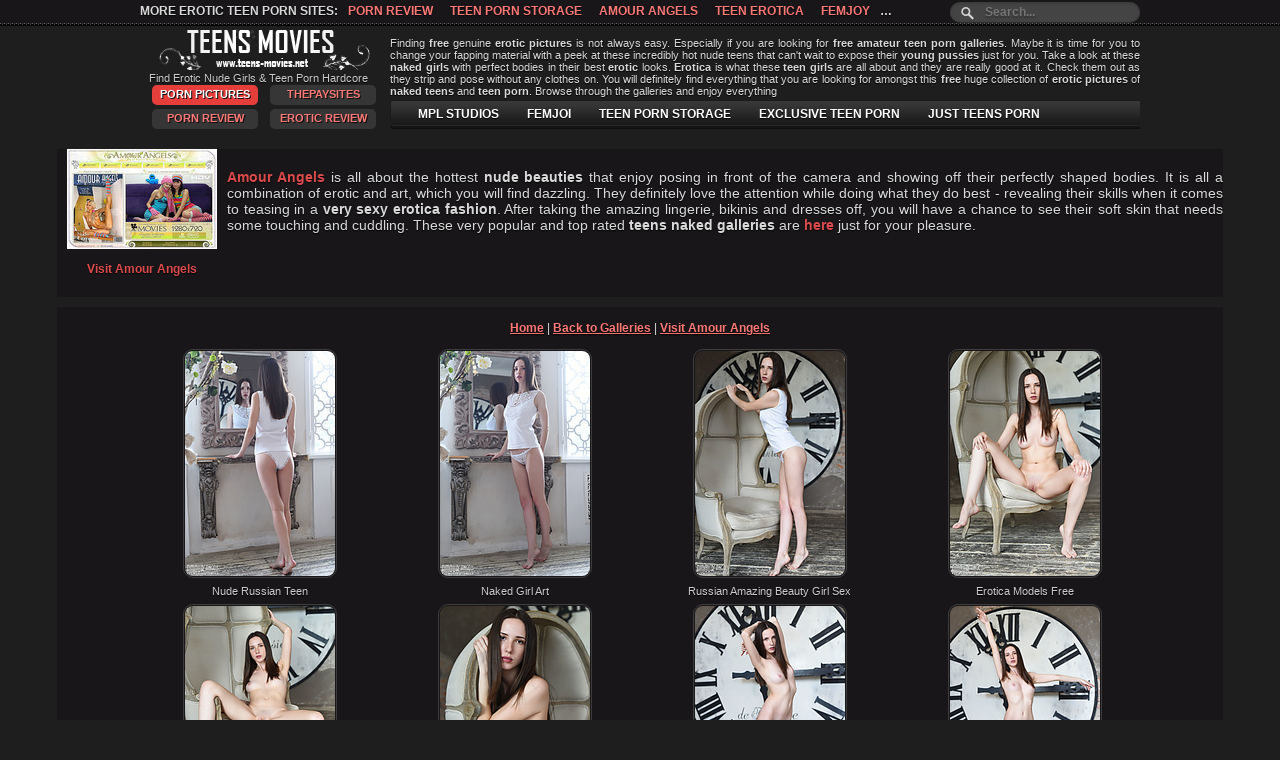

--- FILE ---
content_type: text/html; charset=UTF-8
request_url: http://www.teens-movies.net/oral_sex_free_pictures/index.html
body_size: 13695
content:
<!DOCTYPE html><html><head><title>Teens erotic art photography free :: Erotic Photography Girl Naked Erotica Vagina Nude</title><meta charset="utf-8"><meta name="viewport" content="width=device-width, initial-scale=1.0, maximum-scale=1.0, user-scalable=0"><meta content="Teens erotic art photography free :: Erotic Photography Girl Naked Erotica Vagina Nude Naked Girl Free Pics" name="title"><meta content="Erotic Photography Girl Naked, Erotica Vagina Nude, Naked Girl Free Pics, Nude Russian Teen, Real Teens HQ Erotica Pics, Erotica Models Free" name="keywords"><meta content="Free teen pictures nude" name="description"><script src="http://ajax.googleapis.com/ajax/libs/jquery/1.8.2/jquery.min.js"></script><link rel="stylesheet" href="/css/style.css" type="text/css"><script type="text/javascript">$(document).ready(function(){ $(window).scroll(function(){if ($(this).scrollTop() > 100) {$('.scrollup').fadeIn();} else {$('.scrollup').fadeOut();}}); $('.scrollup').click(function(){$("html, body").animate({ scrollTop: 0 }, 600);return false;}); });</script><!-- [if lte IE 8]><script src="css/respond.min.js"></script><![endif] --><base target="_blank"></head><body><div class="main"><!-- header --><div class="head_ob"><div class="search_ob"><p>More Erotic Teen Porn Sites:<a href="http://www.thepaysites.com/" title="Erotic Porn Review">Erotic Review</a><a href="http://www.porn-review.net/" title="Porn Review">Porn Review</a>   <a href="http://www.teenpornstorage.biz/" title="Teen Porn Storage">Teen Porn Storage</a><a href="http://www.amourangels.xxx/" title="Amour Angels">Amour Angels</a><a href="http://www.teenerotica.biz/" title="Teen Erotica">Teen Erotica</a><a href="http://www.femjoy.link/" title="Femjoy">Femjoy</a><a href="http://www.metart.bz/" title="Met Art">Met Art</a><a href="http://www.nudegirls.link/" title="Nude Girls">Nude Girls</a></p><!-- search --><form method="get" action="/search.php" id="search">  <input name="search" type="text" size="40" placeholder="Search..." /></form><!-- search --></div><div class="head">	<div class="logo l">	<img src="/css/spacer.gif" border="0" height="41" width="231"><br>	<h1>Find Erotic Nude Girls & Teen Porn Hardcore</h1><br>	<p><a target="_self" class="st">Porn Pictures</a>	<a href="http://www.thepaysites.com/" target="_self" title="The Pay Sites" class="actuve">ThePaySites</a>	<a href="http://www.porn-review.net/" target="_self" title="Porn Review" class="actuve">Porn Review</a>	<a href="http://www.thepaysites.com/" target="_self" title="Erotic Review" class="actuve">Erotic Review</a></p>	</div><div class="abaut r"><div class="txt_box"><p>Finding <b>free</b> genuine <b>erotic pictures</b> is not always easy. Especially if you are looking for <b>free</b><b>amateur</b> <b>teen porn</b> <b>galleries</b>. Maybe it is time for you to change your fapping material with a peekat these incredibly hot nude teens that can't wait to expose their <b>young pussies</b> just for you. Takea look at these <b>naked girls</b> with perfect bodies in their best <b>erotic</b> looks. <b>Erotica</b> is what these<b>teen girls</b> are all about and they are really good at it. Check them out as they strip and posewithout any clothes on. You will definitely find everything that you are looking for amongst this<b>free</b> huge collection of <b>erotic pictures</b> of <b>naked teens</b> and <b>teen porn</b>. Browse through the galleriesand enjoy everything</p></div><!-- menu -->    <ul class="menu">				<li><a href="http://www.teenpornstorage.biz/site/amourangels/" title="AMOUR ANGELS">AMOUR ANGELS</a></li>				<li><a href="http://www.teenpornstorage.biz/site/showybeauty/" title="SHOWY BEAUTY">SHOWY BEAUTY</a></li>				<li><a href="http://www.teenpornstorage.biz/site/mplstudios/" title="MPL STUDIOS">MPL STUDIOS</a></li>				<li><a href="http://www.teenpornstorage.biz/site/femjoy/" title="FEMJOI">FEMJOI</a></li>                <li><a href="http://www.teenpornstorage.biz/site/teenpornstorage/" title="TEEN PORN STORAGE">TEEN PORN STORAGE</a></li>				<li><a href="http://www.teenpornstorage.biz/site/exclusiveteenporn/" title="EXCLUSIVE TEEN PORN">EXCLUSIVE TEEN PORN</a></li>                <li><a href="http://www.teenpornstorage.biz/site/justteensporn/" title="JUST TEENS PORN">JUST TEENS PORN</a></li>	</ul><!-- menu --></div></div></div><!-- header --><!-- content --><div class="content"><div class="right"><!-- text block --><div class="thumb_new_oll site"><div class="l"><!-- text block --><div class="thumb_new_oll site"><div class="l"><a rel="nofollow" href="http://www.moneycult.com/index.com?a=100&amp;p=15" title="Visit Amour Angels"><img src="/img/AmourAngels.jpg"><br><b>Visit Amour Angels</b></a></div><div class="paysitetxt"><a rel="nofollow" href="http://www.moneycult.com/index.com?a=100&amp;p=15" title="AmourAngels"><strong>Amour Angels</strong></a> is all about the hottest <strong>nude</strong> <strong>beauties</strong> that enjoy posing in front of the camera and showing off their perfectly shaped bodies. It is all a combination of erotic and art, which you will find dazzling. They definitely love the attention while doing what they do best - revealing their skills when it comes to teasing in a <strong>very sexy</strong> <strong>erotica</strong> <strong>fashion</strong>. After taking the amazing lingerie, bikinis and dresses off, you will have a chance to see their soft skin that needs some touching and cuddling. These very popular and top rated <strong>teens naked</strong> <strong>galleries</strong> are <a rel="nofollow" href="http://www.moneycult.com/index.com?a=100&amp;p=15" title="Amour Angels"><strong>here</strong></a> just for your pleasure.</p><div style="clear: both;"></div></div><!-- text block --><br><br><div style="clear: both;"></div></div><!-- text block --><!-- text block --><?include('../../../paysites.html')?><!-- text block --><!-- thumb -->
<!-- start thumbs -->
<!-- start thumbs -->
<div class="thumb_new_oll">

<br>
<div align="center" class="navi">
  <p><A title='Nude Girls' href='http://www.teens-movies.net/'>Home</A>  |  
  <A title='Back to Amour Angels Galleries' href='http://www.moneycult.com/index.com?a=100&p=15'>Back to Galleries</A>  |  
  <A title='Visit Amour Angels' href='http://www.moneycult.com/index.com?a=100&p=15' rel="nofollow"><b>Visit Amour Angels</b></A></p>
</div>
<br>



<div class="thumb">
<A href='erotic-nude-girls_1.html' title='Nude Russian Teen'><img src="thumb_1.jpg" border="0" alt="Teens erotic art photography free" title="Teens erotic art photography free"/></a>
<p class="desc">Nude Russian Teen</p>
</div>
<div class="thumb">
<A href='erotic-nude-girls_2.html' title='Naked Girl Art'><img src="thumb_2.jpg" border="0" alt="Teens erotic art photography free" title="Teens erotic art photography free"/></a></a>
<p class="desc">Naked Girl Art</p>
</div>
<div class="thumb">
<A href='erotic-nude-girls_3.html' title='Russian Amazing Beauty Girl Sex'><img src="thumb_3.jpg" border="0" alt="Teens erotic art photography free" title="Teens erotic art photography free"/></a></a>
<p class="desc">Russian Amazing Beauty Girl Sex</p>
</div>
<div class="thumb">
<A href='erotic-nude-girls_4.html' title='Erotica Models Free'><img src="thumb_4.jpg" border="0" alt="Teens erotic art photography free" title="Teens erotic art photography free"/></a></a>
<p class="desc">Erotica Models Free</p>
</div>
<div class="thumb">
<A href='erotic-nude-girls_5.html' title='Photo Softcore Girls'><img src="thumb_5.jpg" border="0" alt="Teens erotic art photography free" title="Teens erotic art photography free"/></a></a>
<p class="desc">Photo Softcore Girls</p>
</div>
<div class="thumb">
<A href='erotic-nude-girls_6.html' title='Teen Russian Free'><img src="thumb_6.jpg" border="0" alt="Teens erotic art photography free" title="Teens erotic art photography free"/></a></a>
<p class="desc">Teen Russian Free</p>
</div>
<div class="thumb">
<A href='erotic-nude-girls_7.html' title='Free Nude Teen Picture'><img src="thumb_7.jpg" border="0" alt="Teens erotic art photography free" title="Teens erotic art photography free"/></a></a>
<p class="desc">Free Nude Teen Picture</p>
</div>
<div class="thumb">
<A href='erotic-nude-girls_8.html' title='Teens Erotic Art Photography Free'><img src="thumb_8.jpg" border="0" alt="Teens erotic art photography free" title="Teens erotic art photography free"/></a></a>
<p class="desc">Teens Erotic Art Photography Free</p>
</div>
<div class="thumb">
<A href='erotic-nude-girls_9.html' title='Free Eighteen Ladies Photos'><img src="thumb_9.jpg" border="0" alt="Teens erotic art photography free" title="Teens erotic art photography free"/></a></a>
<p class="desc">Free Eighteen Ladies Photos</p>
</div>
<div class="thumb">
<A href='erotic-nude-girls_10.html' title='Teen Best Collections'><img src="thumb_10.jpg" border="0" alt="Teens erotic art photography free" title="Teens erotic art photography free"/></a></a>
<p class="desc">Teen Best Collections</p>
</div>
<div class="thumb">
<A href='erotic-nude-girls_11.html' title='Nude Russian Teenagers'><img src="thumb_11.jpg" border="0" alt="[%title%]" title="[%title%]"/></a></a>
<p class="desc">Nude Russian Teenagers</p>
</div>
<div class="thumb">
<A href='erotic-nude-girls_12.html' title='Naked Image Gallery'><img src="thumb_12.jpg" border="0" alt="[%title%]" title="[%title%]"/></a></a>
<p class="desc">Naked Image Gallery</p>
</div>
<div class="thumb">
<A href='erotic-nude-girls_13.html' title='Amour Angels Nude Photography Of'><img src="thumb_13.jpg" border="0" alt="[%title%]" title="[%title%]"/></a></a>
<p class="desc">Amour Angels Nude Photography Of</p>
</div>
<div class="thumb">
<A href='erotic-nude-girls_14.html' title='Erotica Amour Angels Style'><img src="thumb_14.jpg" border="0" alt="[%title%]" title="[%title%]"/></a></a>
<p class="desc">Erotica Amour Angels Style</p>
</div>
<div class="thumb">
<A href='erotic-nude-girls_15.html' title='Erotic Photography Girl Naked'><img src="thumb_15.jpg" border="0" alt="[%title%]" title="[%title%]"/></a></a>
<p class="desc">Erotic Photography Girl Naked</p>
</div>
<div class="thumb">
<A href='erotic-nude-girls_16.html' title='Erotica Vagina Nude'><img src="thumb_16.jpg" border="0" alt="[%title%]" title="[%title%]"/></a></a>
<p class="desc">Erotica Vagina Nude</p>
</div>
<div class="thumb">
<A href='erotic-nude-girls_17.html' title='Free Teen Pictures Nude'><img src="thumb_17.jpg" border="0" alt="[%title%]" title="[%title%]"/></a></a>
<p class="desc">Free Teen Pictures Nude</p>
</div>
<div class="thumb">
<A href='erotic-nude-girls_18.html' title='Nude Russian Photos'><img src="thumb_18.jpg" border="0" alt="[%title%]" title="[%title%]"/></a></a>
<p class="desc">Nude Russian Photos</p>
</div>
<div class="thumb">
<A href='erotic-nude-girls_19.html' title='Naked Girl Free Pics'><img src="thumb_19.jpg" border="0" alt="[%title%]" title="[%title%]"/></a></a>
<p class="desc">Naked Girl Free Pics</p>
</div>
<div class="thumb">
<A href='erotic-nude-girls_20.html' title='Russian Teens HQ Erotica Pics'><img src="thumb_20.jpg" border="0" alt="[%title%]" title="[%title%]"/></a></a>
<p class="desc">Russian Teens HQ Erotica Pics</p>
</div>
</div>
<!-- finish thumbs -->

<!-- stop thumbs -->
<!-- thumb --><div style="clear: both;"></div><center><A title='Much more at Amour Angels' href='http://www.moneycult.com/index.com?a=100&p=15' rel="nofollow"><h2><u>Much more at Amour Angels &raquo;</u></h2></a></center><!-- text block --><div class="thumb_new_oll"><div style="clear: both;"></div><div class="friens"></div></div><!-- text block --></div><!-- content --></div><!-- Begin Counter v-1.0 --><script language="javascript"> u="porn-magazine.net";d=document;nv=navigator;na=nv.appName;p=0; d.cookie="iscook=1";c=0;bv=Math.round(parseFloat(nv.appVersion)*100); if (d.cookie) c=1;n=(na.substring(0,2)=="Mi")?0:1; z="c="+c;y="";y+="<img src='http://"+u+"/cgi-bin/counter.pl?cid=1&"+z+"&r="+escape(d.referrer)+"&pg="+escape(window.location.href); y+="' width=0 height=0>";d.write(y);if(!n) { d.write("<"+"!--"); }//--></script><noscript> <IMG src="http://porn-magazine.net/cgi-bin/counter.pl?cid=1" width=0 height=0></noscript><!-- End Counter v-1.0 --><!-- footer --><div class="footer_bg">  <div class="footer">  <div class="foot_logo">  <img src="/css/spacer.gif" border="0" height="41" width="231"></div>  <div class="foot_desc2"><p><b>Disclaimer:</b> Teens-Movies.net has a zero-tolerance policy against illegal pornography. All galleries and links are provided by 3rd parties. We have no control over the content of these pages. We take no responsibility for the content on any website which we link to, please use your own discretion while surfing the links. We are proudly labeled with the ICRA.</p></div>    <div class="foot_desc1"><p>Parents - Protect your children from adult content: <br><a href="http://www.cyberpatrol.com/" rel="nofollow">Cyber Patrol</a>&nbsp;|&nbsp;<a href="http://www.netnanny.com/" rel="nofollow">Net Nanny</a>&nbsp;|&nbsp;<a href="http://www.solidoak.com/" rel="nofollow">Cyber Sitter</a></p>      <p>Copyright &copy; 2015-2019, Teens-Movies.net <br><a href="http://www.awmcafe.net/webmasters.html" rel="nofollow">Trade Traffic / Contact</a><br><a href="http://www.teenpornstorage.biz/dmca.html" rel="nofollow">DMCA / Content Removal</a></p></div>     </div></div><!-- footer --><!-- scroll up --><a href="#" class="scrollup">Up</a><!-- scroll up --></body></html>

--- FILE ---
content_type: text/css
request_url: http://www.teens-movies.net/css/style.css
body_size: 14975
content:
* {box-sizing:border-box; margin: 0px; padding: 0px;}

a{text-decoration:none;font-weight:bold;cursor:pointer;color:#dc4b4b;}
a:hover{text-decoration:none;}

ul{list-style:none;}
input,textarea,select{font:100% Arial, Helvetica, sans-serif;vertical-align:middle;}
form,fieldset{border-style:none;}
img{border:0;}
h1 { font-size: 11px; color: #CCC; display: inline; font-weight: normal; text-decoration:none;}



.l {float:left;}
.r {float: right;}

body {background-color:#1e1e1e;color:#D9D9D9;text-shadow:0 1px 1px black;
font: 12px Tahoma, Verdana, Arial, sans-serif;min-width:280px;}


.head_ob,
.main,
.footer_bg,
.right{margin:0 auto;width:100%;}
.content{max-width:1170px;}

	
/* Header
*******************************************************************************/

.head {margin:0 auto;padding:5px 0 0;}
.head_ob {background: url(/css/bg_navpan.jpg) top left repeat-x,
			url(/css/hear_bg.jpg) repeat-x left 48px;}
.search_ob {margin:0 auto;position:relative;height:22px;}
.search_ob p {text-transform:uppercase;line-height:22px;font-weight:bold;max-width:80%;white-space: nowrap;overflow: hidden;text-overflow: ellipsis;}
.search_ob p  a{color: #ff7976; padding-left: 7px; padding-right: 7px; display: inline-block;}
.search_ob p  a:hover {color: #CCC; text-decoration:underline;}

.abaut {position:relative; height:102px;}

.logo {display:inline-block;width:236px;background:url(/css/logo.png) 8px 2px no-repeat;text-align:center;
height:102px;position:relative;}
.logo p {position:absolute;bottom:0;}
.logo img {border:0;}
.logo a.st,
.logo a.actuve{ text-transform: uppercase; display:block; font-size:11px;text-decoration: none;line-height:18px;
width:106px; height:20px; margin: 4px 0 0 12px; text-align:center; font-weight: bolder; border-radius: 5px; text-shadow: 1px 1px #0B0B0B; float:left;}
.logo a.st {color:#FFF;background:#e63e3b;}
.logo a.st:hover { text-shadow: 1px 1px #0B0B0B; text-decoration: none;}
.logo a.actuve {color:#ff7976;background:#363636;}
.logo a.actuve:hover { color:#dcef05; text-shadow: 2px 1px #0B0B0B; background:#e63e3b;}
.txt_box { height:75px; overflow:hidden; text-align:justify; font-size:11px;line-height:12px;}
.txt_box p {padding-top:10px;}

/* Menu
*******************************************************************************/

.menu { width: 100%; height: 32px; background: url(/css/menu.png) left 3px no-repeat; position:absolute;bottom:0;}
.menu li { background-position:left; background-repeat:no-repeat; padding-top:10px; padding-left: 13px; float: left; margin-left: 15px; }
.menu li a { color:  #fff; font-weight: bolder; font-size: 12px; }
.menu li a:hover { color: #ccc; text-decoration:underline; }

	
/* Search
*******************************************************************************/

#search input[type="text"] {
    float:right;height:20px;width:222px;margin-top:-20px;
    background: url(/css/search-white.png) no-repeat 10px 4px #444;
    border: 0 none;
    font: bold 12px Arial,Helvetica,Sans-serif;
    color: #d7d7d7;
    width:190px;
    padding: 0 35px;
    -webkit-border-radius: 20px;
    -moz-border-radius: 20px;
    border-radius: 20px;
    text-shadow: 0 2px 2px rgba(0, 0, 0, 0.3); 
    -webkit-box-shadow: 0 1px 0 rgba(255, 255, 255, 0.1), 0 1px 3px rgba(0, 0, 0, 0.2) inset;
    -moz-box-shadow: 0 1px 0 rgba(255, 255, 255, 0.1), 0 1px 3px rgba(0, 0, 0, 0.2) inset;
    box-shadow: 0 1px 0 rgba(255, 255, 255, 0.1), 0 1px 3px rgba(0, 0, 0, 0.2) inset;
    -webkit-transition: all 0.7s ease 0s;
    -moz-transition: all 0.7s ease 0s;
    -o-transition: all 0.7s ease 0s;
    transition: all 0.7s ease 0s;
    }

#search input[type="text"]:focus {
    background: url(/css/search-dark.png) no-repeat 10px 4px #fcfcfc;
    color: #6a6f75;
    width: 215px;
    -webkit-box-shadow: 0 1px 0 rgba(255, 255, 255, 0.1), 0 1px 0 rgba(0, 0, 0, 0.9) inset;
    -moz-box-shadow: 0 1px 0 rgba(255, 255, 255, 0.1), 0 1px 0 rgba(0, 0, 0, 0.9) inset;
    box-shadow: 0 1px 0 rgba(255, 255, 255, 0.1), 0 1px 0 rgba(0, 0, 0, 0.9) inset;
    text-shadow: 0 2px 3px rgba(0, 0, 0, 0.1);
    }



/* Title
*******************************************************************************/

.titlebloc {font-weight: bold;font-size: 14px;text-align:center;color:#00c6ff;}
.titlesearch,
.site h2 {font-weight: bold;font-size: 18px;text-align:center;}
.titlesearch span,
.site span {color:red;}
.site img {padding:0 10px 10px 10px;}
.allsitesh {font-size: 32px;}

/* Content
*******************************************************************************/

.right {overflow:hidden;text-align: center; }
.content{padding:2px;margin: 0 auto;}

/* Thumb
*******************************************************************************/

.thumb_new_oll {margin:10px 0px;background:#181619;}
.thumb {	display:inline-block;
	*display:inline;oom:1;
margin-left:4px; }
.thumb img{border: 1px solid #3d3d3d;padding:1px;
-moz-border-radius:10px;
-webkit-border-radius:10px;
border-radius:10px;}
.thumb a:hover img { border: 1px solid #fff; }

.numb,
.desc {height: 20px;line-height: 20px; margin:0 14px 0 14px;}
.desc {white-space: nowrap;width: 220px;overflow: hidden;text-overflow: ellipsis;}
.descr {font-size:11px;height:14px;margin:0 14px 6px 14px;max-width:230px;white-space: nowrap;overflow: hidden;text-overflow: ellipsis;font-weight:bold;}
.desc,.descr {text-align:center;font-size:11px; color:#ccc;}

.descr2 {font-size:18px;height:24px;margin:0 14px 20px 14px;max-width:230px;white-space: nowrap;overflow: hidden;text-overflow: ellipsis;font-weight:bold;}


.thumb:hover .descr a{text-decoration:none;}
.thumb:hover .descr a:hover{text-decoration:underline;}

.cats,
.view {background: rgba(0, 0, 0, 0.3);display: block;padding: 4px 5px;font-size: 12px; margin-left:1px;margin-bottom: 4px;line-height: 14px;margin-top:-34px;color: #fff;position: relative;}
.cats  {float: left;margin-left:3px;}
.view  {float: right;margin-right: 3px;}

.thumb:hover .cats,
.thumb:hover .view{background: rgba(0, 0, 0, 0.8); }

.thumb:hover .desc,
.thumb:hover .descr {color:#fff;}

.siteimg {float:left;}
	
/* Footer
*******************************************************************************/

.footer_bg { background: url(/css/footer_bg.jpg) repeat-x top left; height: 89px; }
.footer { height: 89px; margin: 0px auto; font-size: 10px; color:#CCC; }
.foot_desc1 { width: 250px; float: right; text-align:right; }
.foot_logo { width: 231px; height: 41px; margin-top: 20px; float:left; background:url(/css/logo_bg.png) left top no-repeat;text-align:center;}
.foot_desc2 { float: left; text-align:center; }
.foot_desc1 P { margin: 5px 0px 0px 5px; }
.foot_desc2 P { margin: 15px 10px 5px 10px; }
.foot_desc1 P A { color: #ff7976; font-size: 12px; text-decoration: underline; }
.foot_desc1 P A:hover { color: #CCC; text-decoration: none; }


/* Text block
*******************************************************************************/

.friens {
	max-width:860px;
	margin:0 auto;
	padding:10px;
	text-align:left;
	column-gap: 10px;
	-moz-column-gap: 10px;
	-webkit-column-gap: 10px;
	font-size: 14px;
	line-height:18px;
	color:#fff;
	font-weight: bold;}
.friens a,
.pagination a { color: #ff7976; text-decoration: underline;}
.friens a:hover,
.pagination a:hover { color: #c3d217; text-decoration: none; }

.paysitetxt {height:120px; padding-top:20px; overflow:hidden; text-align:justify; font-size:14px;}

.navi P A { color: #ff7976; font-size: 12px; text-decoration: underline; }
.navi P A:hover { color: #CCC; text-decoration: none; }



	
/* Pagination
*******************************************************************************/

.pagination {font-size: 14px;font-weight:bold;}

/* Scroll Up
*******************************************************************************/

.scrollup{
	width:41px;
	height:57px;
	opacity:0.6;
	position:fixed;
	bottom:50px;
	right:50px;
	display:none;
	text-indent:-9999px;
	background: url('/css/up.png') no-repeat;}
.scrollup:hover{opacity:1.0;}

	
/* @media
*******************************************************************************/

@media only screen
 and (min-width: 1300px) 
 and (max-width: 5400px) {

.head,
.search_ob,
.footer{width:1170px; }
.abaut{width:910px;}
.friens {column-count: 4;
	-moz-column-count: 4;
	-webkit-column-count: 4;}
.foot_desc2 { width: 680px;}

.l + p {padding-top:36px;}
.l + p  + h2 {padding-top:10px;}
}
@media only screen
 and (min-width: 1100px) 
 and (max-width: 1300px) {

.head,
.search_ob,
.footer{width:1000px;}
.abaut{width:750px;}
.friens {column-count: 4;
	-moz-column-count: 4;
	-webkit-column-count: 4;}
.search_ob a:nth-child(1),
.menu li:nth-child(1),
.menu li:nth-child(2)
 {display:none;}
.foot_desc2 { width: 510px;}

.l + p {padding-top:36px;}
.l + p  + h2 {padding-top:10px;}
}

@media only screen
 and (min-width: 900px) 
 and (max-width: 1100px) {
.head,
.search_ob,
.footer{width:870px;}
.abaut{width:620px;}
.txt_box {height:68px;}
.menu {margin-top:5px;}
.friens {column-count: 4;
	-moz-column-count: 4;
	-webkit-column-count: 4;}
.search_ob a:nth-child(1),
.search_ob a:nth-child(2),
.menu li:nth-child(1),
.menu li:nth-child(2),
.menu li:nth-child(3)
 {display:none;}
.foot_desc2 { width: 380px;}

.l + p {padding-top:30px;}
.l + p  + h2 {padding-top:10px;}

}

 @media only screen
 and (min-width: 800px) 
 and (max-width: 900px) {
.head,
.search_ob,
.footer{width:780px;}
.abaut{width:530px;}
.txt_box {height:68px;}
.menu {margin-top:5px;}
.friens {column-count: 3;
	-moz-column-count: 3;
	-webkit-column-count: 3;
	max-width:720px;}
.search_ob a:nth-child(1),
.search_ob a:nth-child(2),
.search_ob a:nth-child(3),
.menu li:nth-child(1),
.menu li:nth-child(2),
.menu li:nth-child(3),
.menu li:nth-child(4)
 {display:none;}
.foot_desc2 {width: 290px;}

.l + p {padding-top:20px;}
.l + p  + h2 {padding-top:10px;}
}

 @media only screen
 and (min-width: 700px) 
 and (max-width: 800px) {
.head,
.search_ob,
.footer,
.foot_logo {width:680px;}
.abaut{width:430px;}
.txt_box {height:68px;}
.menu {margin-top:5px;}
.friens {column-count: 2;
	-moz-column-count: 2;
	-webkit-column-count: 2;
	max-width:600px;}
.search_ob a:nth-child(1),
.search_ob a:nth-child(2),
.search_ob a:nth-child(3),
.search_ob a:nth-child(4),
.menu li:nth-child(1),
.menu li:nth-child(2),
.menu li:nth-child(3),
.menu li:nth-child(4),
.menu li:nth-child(5)
 {display:none;}
.foot_desc2 {width: 430px;margin-top: -10px; }
.foot_logo {background:url(/css/logo_bg.png) center top no-repeat;}

.l + p {padding-top:10px;}
.l + p  + h2 {padding-top:10px;}
}

 @media only screen
 and (min-width: 600px) 
 and (max-width: 700px) {
.head,
.search_ob,
.footer,
.foot_logo{width:580px;}
.abaut{width:330px;}
.txt_box {height:94px;}
.menu {margin-top:5px;}
.friens {column-count: 2;
	-moz-column-count: 2;
	-webkit-column-count: 2;
	max-width:540px;}
.search_ob a:nth-child(1),
.search_ob a:nth-child(2),
.search_ob a:nth-child(3),
.search_ob a:nth-child(4),
.search_ob a:nth-child(5),
.menu 
 {display:none;}
.foot_desc2 {width: 330px;margin-top: -10px;}
.foot_logo {background:url(/css/logo_bg.png) center top no-repeat;}

.l + p {padding-top:10px;}
.l + p  + h2 {padding-top:10px;}
}
 @media only screen
 and (min-width: 500px) 
 and (max-width: 600px) {
.head,
.search_ob,
.footer,
.foot_logo,
.foot_desc2,
.foot_desc1{width:480px;}
.logo {display:inline-block;width:480px;background:url(/css/logo.png) center top no-repeat;height:80px;}
.abaut{width:100%;height:110px;}
.txt_box {height:110px;}
.menu {margin-top:5px;}
#search input[type="text"] {float:none;margin-left:31%;margin-top:1px;}
.friens {column-count: 2;
	-moz-column-count: 2;
	-webkit-column-count: 2;
	max-width:460px;}
.search_ob p,
.menu 
 {display:none;}
.foot_desc2 {margin-top: -10px;}
.foot_logo {background:url(/css/logo_bg.png) center top no-repeat;}
.foot_desc1 {text-align:center;}
.l + p  + h2 {padding-top:10px;}
}
 @media only screen
 and (min-width: 400px) 
 and (max-width: 500px) {
.head,
.search_ob,
.footer,
.foot_logo,
.foot_desc2,
.foot_desc1{width:370px;}
.logo{display:inline-block;width:370px;background:url(/css/logo.png) center top no-repeat;height:214px;}
.logo a.st,
.logo a.actuve{width:370px; font-size:22px;height:32px;line-height:24px;margin:4px 0; padding:4px 0;}
.abaut{width:360px;margin-left:20px;height:130px;}
.txt_box {height:130px;}
.menu {margin-top:5px;}
#search input[type="text"] {float:none;margin-left:26%;margin-top:1px;}
.titlebloc {font-size:22px;}
.friens {column-count: 1;
	-moz-column-count: 1;
	-webkit-column-count: 1;
	max-width:280px;
	font-size:22px;
	line-height:38px;}
.search_ob p,
.small,
.menu ,
#search input[type="text"]
 {display:none;}
 .foot_desc2 {margin-top: -10px;}
.foot_logo {background:url(/css/logo_bg.png) center top no-repeat;}
.foot_desc1 {text-align:center;}
.l + p  + h2 {padding-top:10px;}
 }

 @media only screen
 and (min-width: 290px) 
 and (max-width: 400px) {
.head,
.search_ob,
.footer,
.foot_logo,
.foot_desc2,
.foot_desc1{width:280px;}
.logo{display:inline-block;width:280px;background:url(/css/logo.png) center top no-repeat;height:214px;}
.abaut{width:100%;}
.logo a.st,
.logo a.actuve{width:280px;font-size:22px;height:32px;line-height:24px;margin:4px 0; padding:4px 0;}
.abaut{width:280px;height:94px;}
.txt_box {height:94px;}
.menu {margin-top:5px;}
#search input[type="text"] {float:none;margin-left:16%;margin-top:1px;}
.titlebloc {font-size:22px;}
.friens {column-count: 1;
	-moz-column-count: 1;
	-webkit-column-count: 1;
	max-width:240px;
	font-size:22px;
	line-height:38px;
	}
.search_ob p,
.small,
.menu ,
#search input[type="text"]
 {display:none;}
.foot_desc2 {margin-top: -10px;}
.foot_logo {background:url(/css/logo_bg.png) center top no-repeat;}
.foot_desc1 {text-align:center;}
.l + p  + h2 {padding-top:10px;}
}

 @media only screen
 and (min-width: 280px) 
 and (max-width: 600px) {
.siteimg {float:none;text-align:center;margin-bottom:20px;}
.siteimg img {width:90%;height:auto;}
}
/*
     FILE ARCHIVED ON 22:33:12 Aug 11, 2018 AND RETRIEVED FROM THE
     INTERNET ARCHIVE ON 19:35:44 May 11, 2019.
     JAVASCRIPT APPENDED BY WAYBACK MACHINE, COPYRIGHT INTERNET ARCHIVE.

     ALL OTHER CONTENT MAY ALSO BE PROTECTED BY COPYRIGHT (17 U.S.C.
     SECTION 108(a)(3)).
*/
/*
playback timings (ms):
  LoadShardBlock: 68.109 (3)
  esindex: 0.007
  captures_list: 84.601
  CDXLines.iter: 11.27 (3)
  PetaboxLoader3.datanode: 80.205 (5)
  exclusion.robots: 0.217
  exclusion.robots.policy: 0.207
  RedisCDXSource: 1.461
  PetaboxLoader3.resolve: 60.464 (3)
  load_resource: 103.269
*/